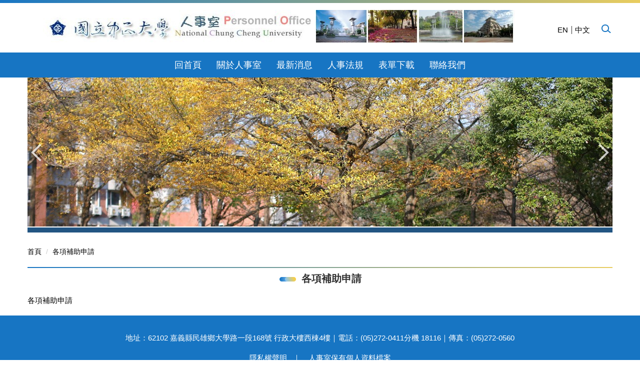

--- FILE ---
content_type: text/html; charset=UTF-8
request_url: https://person.ccu.edu.tw/p/403-1015-1416.php?Lang=zh-tw
body_size: 5798
content:
<!DOCTYPE html>
<html lang="zh-Hant">
<head>


<meta http-equiv="Content-Type" content="text/html; charset=utf-8">
<meta http-equiv="X-UA-Compatible" content="IE=edge,chrome=1" />
<meta name="viewport" content="initial-scale=1.0, user-scalable=1, minimum-scale=1.0, maximum-scale=3.0">
<meta name="mobile-web-app-capable" content="yes">
<meta name="apple-mobile-web-app-status-bar-style" content="black">
<meta name="keywords" content="請填寫網站關鍵記事，用半角逗號(,)隔開" />
<meta name="description" content="請填寫網站簡述" />

<meta name="google-site-verification" content="2tW5n4Gm4xfHvy0_i51Cb9USsFxLzLCpu0SR9arb5Rc" />

<meta property="og:image"  content="/images/favicon.ico" />

<title>各項補助申請 </title>

<link rel="shortcut icon" href="/images/favicon.ico" type="image/x-icon" />
<link rel="icon" href="/images/favicon.ico" type="image/x-icon" />
<link rel="bookmark" href="/images/favicon.ico" type="image/x-icon" />


<link rel="stylesheet" href="/var/file/15/1015/mobilestyle/combine-zh-tw.css?t=113a2fb568" type="text/css" />
<style>@media (min-width: 481px) {.row_0 .col_01 { width: 0%;}.row_0 .col_02 { width: 100%;}.row_0 .col_03 { width: 0%;}}</style>

<script language="javascript"><!--
 var isHome = false 
 --></script>
<script language="javascript"><!--
 var isExpanMenu = false 
 --></script>
<script type="text/javascript" src="/var/file/js/combine_fr_4f0bf5e3d7.js" ></script>
</head>
 
<body class="page_mobilercglist  ">

<div class="wrap">


<a href="#start-C" class="focusable" title="跳到主要內容區">跳到主要內容區</a>


<div class="fpbgvideo"></div>
<div class="minner">

<div id="Dyn_head">
<noscript>您的瀏覽器不支援JavaScript功能，若網頁功能無法正常使用時，請開啟瀏覽器JavaScript狀態</noscript>
<div class="header">
	<div class="minner container">







	
<div class="selfhead">
		<div class="meditor">
	
      
         
			<div class="head ">


<h1 class="mlogo">
<a href="/?Lang=zh-tw" title="國立中正大學人事室">
<img src="/var/file/15/1015/img/15/title5.jpg" alt="cculogo"/> </a>
</h1>

<div class="mycollapse">
<button class="navbar-toggle" data-target=".nav-toggle" data-toggle="collapse" type="button"><span class="glyphicons show_lines">MENU</span></button>

<div class="navbar-collapse collapse nav-toggle" id="collapseExample2">

<div class="hsearch">
<a aria-expanded="false" class="btn navbar-toggle1 sch-toggle" data-toggle="collapse" href="#headsearch" role="button"><span>Search</span></a>
<div class="collapse" id="headsearch">&nbsp;</div>
</div>
<div class="topnav">
				
				



   
<div class="headnavcust">
	<div class="mnavbar mn-collapse">
		<button type="button" class="navbar-toggle" data-toggle="collapse" data-target=".hd-topnav" aria-expanded="false">
			<span class="glyphicons show_lines">Menu</span>
		</button>
		<div class="nav-toggle collapse navbar-collapse iosScrollToggle hd-topnav">
			<div class="hdmenu">
				<ul class="nav navbar-nav" id="af1481ec9ad75d4c64dfc74d248085755_MenuTop_topnav">
				
					<li   id="Hln_8724" ><a  href="/p/412-1015-2017.php?Lang=zh-tw" target="_blank"  title="另開新視窗">EN</a></li>
				
					<li   id="Hln_5272" ><a  href="https://person.ccu.edu.tw/" target="_blank"  title="另開新視窗">中文</a></li>
				
        		
				</ul>
			</div>
		</div>
	</div>
</div>

<script>
$(document).ready(function(){
	$(".mnavbar .navbar-toggle").click(function(){
		$(this).toggleClass("open");
		var ariaExpanded = $(this).attr('aria-expanded');
		$(this).attr('aria-expanded',ariaExpanded !== 'true');
	});
   $(".mycollapse .navbar-toggle").click(function(){
      $(this).toggleClass("open");
      var ariaExpanded = $(this).attr('aria-expanded');
      $(this).attr('aria-expanded',ariaExpanded !== 'true');
   });
   $('.iosScrollToggle').on('shown.bs.collapse', function () {
		var togglePos = $(this).css('position');
      if(togglePos !== 'static'){
          ModalHelper.afterOpen();
      }
    });

    $('.iosScrollToggle').on('hide.bs.collapse', function () {
		var togglePos = $(this).css('position');
      if(togglePos !== 'static'){
			ModalHelper.beforeClose();
      }
    });
	
});
</script>



	

<script language="javascript">

	tabSwitch("af1481ec9ad75d4c64dfc74d248085755_MenuTop_topnav");


</script>

         
			</div>
<div class="mainmenu">
				
				



   
<div class="headnavcust">
	<div class="mnavbar mn-collapse">
		<button type="button" class="navbar-toggle" data-toggle="collapse" data-target=".hd-mainmenu" aria-expanded="false">
			<span class="glyphicons show_lines">Menu</span>
		</button>
		<div class="nav-toggle collapse navbar-collapse iosScrollToggle hd-mainmenu">
			<div class="hdmenu">
				<ul class="nav navbar-nav" id="af1481ec9ad75d4c64dfc74d248085755_MenuTop_mainmenu">
				
					<li   id="Hln_5095" ><a  href="https://person.ccu.edu.tw/" title="原頁面開啟">回首頁</a></li>
				
					<li   id="Hln_4267" class="dropdown" ><a role="button" aria-expanded="false" class="dropdown-toggle"  href="/p/403-1015-89.php?Lang=zh-tw" target="_blank"  title="另開新視窗">關於人事室</a><ul class="dropdown-menu"><li  id="Hln_8112"><a href="/p/412-1015-1651.php?Lang=zh-tw" title="原頁面開啟">人事室簡介</a></li><li  id="Hln_8113"><a href="/p/412-1015-1652.php?Lang=zh-tw" title="原頁面開啟">編制及執掌</a></li></ul></li>
				
					<li   id="Hln_8059" ><a  href="/p/403-1015-11.php?Lang=zh-tw" title="原頁面開啟">最新消息</a></li>
				
					<li   id="Hln_5316" ><a  href="/p/412-1015-2010.php?Lang=zh-tw" target="_blank"  title="另開新視窗">人事法規</a></li>
				
					<li   id="Hln_5317" ><a  href="/p/412-1015-2020.php?Lang=zh-tw" target="_blank"  title="另開新視窗">表單下載</a></li>
				
					<li   id="Hln_9576" ><a  href="mailto:person@ccu.edu.tw" title="原頁面開啟">聯絡我們</a></li>
				
        		
				</ul>
			</div>
		</div>
	</div>
</div>



	

<script language="javascript">

	tabSwitch("af1481ec9ad75d4c64dfc74d248085755_MenuTop_mainmenu");


</script>

         
         </div>

</div>
</div>


<div id="banner">&nbsp;</div>
<div id="query"></div>
</div>
<script>
$(document).ready(function(){
$.hajaxOpenUrl("/app/index.php?Action=mobileloadmod&Type=mobile_sz_mstr&Nbr=187",'#banner');
$.hajaxOpenUrl("/app/index.php?Action=mobileloadmod&Type=mobilesch&Nbr=0", '#headsearch');
$.hajaxOpenUrl("/app/index.php?Action=mobileloadmod&Type=mobile_cmb_mstr&Nbr=128", '#query');
setTimeout(function(){ 
 $('a.focusable, .mlogo a,.topnav ul li a').attr('tabindex', '1');
  $('#minnav .mbox a ').attr('tabindex', '2');
 $('.header .sch-toggle').attr('tabindex', '3');
 $('.header .input-group .form-control,.header button.btn').attr('tabindex', '4');
 }, 2000);
});
</script>
<style>
.meditor h1 {
    display: block;
    font-size: 2em;
    margin-block-start: 0em;
    margin-block-end: 0em;
    margin-inline-start: 0px;
    margin-inline-end: 0px;
    font-weight: bold;
}
</style>
      
      
   






	
	</div>
</div>




	</div>
</div>
<script language="javascript">

	tabSwitch("af1481ec9ad75d4c64dfc74d248085755_MenuTop");


$('.hdmenu .dropdown-toggle').on("click", function(event){
	event.stopPropagation();
});

$('.hdmenu .dropdown-toggle .caret').on("click", function(event){
	event.stopPropagation();
	event.preventDefault();
	$(event.target).parent().parent().click();
});
$(document).ready(function(){
	var isPhone = /Android|webOS|iPhone|iPad|iPod|BlackBerry|IEMobile|Opera Mini/i.test(navigator.userAgent);
	$(".hdmenu .dropdown-toggle").parent().off("mouseenter");
	$(".hdmenu .dropdown-toggle").parent().on("mouseenter",function(event){
		if(isPhone || isExpanMenu) {
			if(!$(event.target).hasClass("caret"))
			return;
		}
		if((isExpanMenu && isPhone) || !isExpanMenu){
			if(!$(this).hasClass('open'))
				$(this).addClass('open');
		}
			
	});
});


if(typeof(_LoginHln)=='undefined') var _LoginHln = new hashUtil();

if(typeof(_LogoutHln)=='undefined') var _LogoutHln = new hashUtil();

if(typeof(_HomeHln)=='undefined') var _HomeHln = new hashUtil();

if(typeof(_InternalHln)=='undefined') var _InternalHln = new hashUtil();


$(document).ready(function(){
   if(typeof(loginStat)=='undefined') {
   	if(popChkLogin()) loginStat="login";
   	else loginStat="logout";
	}
	dealHln(isHome,loginStat,$('div.hdmenu'));

	
	
});

var firstWidth = window.innerWidth;
function mobilehead_widthChangeCb() {
if((firstWidth>=767 && window.innerWidth<767) || (firstWidth<767 && window.innerWidth>=767))  location.reload();
if(window.innerWidth <767) {
setTimeout(()=>{
	var div = document.getElementsByClassName('mycollapse');
	if(div=='undefined' || div.length==0) div = document.getElementsByClassName('nav-toggle navbar-collapse iosScrollToggle');
   div = div[0];
   //var focusableElements = div.querySelectorAll('li>a[href], button, input[type="text"], select, textarea');
	if(typeof(div)!='undefined'){
   var focusableElements = div.querySelectorAll('a[href], button, input[type="text"], select, textarea');
	focusableElements[focusableElements.length-1].addEventListener('keydown', function(event) {
   	if (event.key === 'Tab') {
      	$(".hdmenu .dropdown").removeClass("open");
         var button= document.getElementsByClassName('navbar-toggle');
         button= button[0];
         button.click();
      }
	});
	}
},1000);
}else{
	var div = document.getElementsByClassName('mycollapse');
   if(div=='undefined' || div.length==0) div = document.getElementsByClassName('nav-toggle navbar-collapse iosScrollToggle');
   div = div[0];
	if(typeof(div)!='undefined'){
   var focusableElements = div.querySelectorAll('a[href]');
   focusableElements[focusableElements.length-1].addEventListener('keydown', function(event) {
      if (event.key === 'Tab') {
         $(".hdmenu .dropdown").removeClass("open");
      }
   });
	}
}
}
window.addEventListener('resize', mobilehead_widthChangeCb);
mobilehead_widthChangeCb();
</script>
<!-- generated at Thu Nov 13 2025 12:10:36 --></div>

<main id="main-content">
<div class="main">
<div class="minner">

	
	
<div class="row col1 row_0">
	<div class="mrow container">
		
			
			
			
			 
		
			
			
			
			
				
        		
         	
				<div class="col col_02">
					<div class="mcol">
					
						
						
						<div id="Dyn_2_1" class="M3  ">

<div class="module module-path md_style1">
	<div class="minner">
		<section class="mb">
			<ol class="breadcrumb">
			
			
				
				
				<li><a href="/index.php">首頁</a></li>
				
				
			
				
				
				
            <li class="active"><a href="https://person.ccu.edu.tw/p/403-1015-1416-1.php?Lang=zh-tw">各項補助申請</a></li>
				
			
			</ol>
		</section>
	</div>
</div>

</div>

					
						
						
						<div id="Dyn_2_2" class="M39  ">
<script type="text/javascript">
$(document).ready(function(){
var a = [];

a.push({name:'Rcg',value:'1416'});

//a.push({name:'Rss',value:});
var option = {
	pageMode:'0',
	currentPage:1,
	flag:0,
	over:0,
	url:'/app/index.php?Action=mobilercglist',
	urlPrefix:  'https://person.ccu.edu.tw/p/403-1015-1416-PAGE.php?Lang=zh-tw',
	totalPage:1,
	Op:'getpartlist',
	param:a,
	pageListObj:$("#pageptlist"),
	nextPageObj:$("#_ptlist_next_page")
}
var ptpagelist = new HvPagelist();
ptpagelist.init(option);



   ptpagelist.loadPage();
   window.onscroll = function(){
      ptpagelist.loadPage();
   }

});
</script>
<div class="module module-rcglist md_style1">
	<header class="mt ">
	 
	<h2 class="mt-title">各項補助申請</h2>
</header>

	<section class="mb">
	
	
	<div id="pageptlist">
	
	<div class="row listBS">
	
	
		
		<div class="d-item d-title col-sm-12">
<div class="mbox">
	<div class="d-txt">
		<div class="mtitle">
			
			<a href="https://person.ccu.edu.tw/p/406-1015-7227,r1416.php?Lang=zh-tw"  title="">
				
				各項補助申請
			</a>
			
			
			
		</div>
	</div>
	
</div>
</div>

		
	
	</div>


	</div>
	
	
	
<style type="text/css">
            .page-goto,
            .mpgbar {
                display: flex;
                justify-content: center;
                align-items: center;
            }
            .mpgbar .input-group {
                max-width: 100px;
            }
            .mpgbar .form-control {
                text-align: center;
            }
            .mpgbar .pg-txt {
                padding: 6px 12px;
            }
            .mpgbar .pagination {
                display: block;
            }
            @media(max-width: 768px) {
                .mpgbar { flex-direction: column; }
                .mpgbar .pg-first,
                .mpgbar .pg-last,
                .mpgbar > .pg-txt {
                    display: none;
                }
            }
        </style>

	</section>
</div>
</div>

					
					</div>
				</div> 
			 
		
			
			
			
			 
		
	</div>
</div>
	

</div>
</div>
</main>

<div id="Dyn_footer">
<div class="footer">
<div class="minner container">





<ul class="langbar">

	 <li><a class="active" title="繁體"><span>繁體</span></a></li>

	 <li><a href="#" onclick="openLangUrl('zh-cn');return false;" title="简体"><span>简体</span></a></li>

	 <li><a href="#" onclick="openLangUrl('en');return false;" title="English"><span>English</span></a></li>

</ul>
<script>
function openLangUrl(p_lang) {
   var curlang = getUrlParam("Lang");
   if(curlang!="") {
      var str = window.location+"";
      window.location = str.replace("Lang="+curlang,"Lang="+p_lang);
   }
   else {
      if(window.location.href.indexOf("?")>0)
         window.location=window.location+'&Lang='+p_lang;
      else
         window.location=window.location+'?Lang='+p_lang;
   }
}
function getUrlParam(paramName,url){
	if(typeof url=="undefined") url=window.location;
   var oRegex = new RegExp( '[\?&]' + paramName + '=([^&]+)', 'i' ) ;
   var oMatch = oRegex.exec(url) ;
   if ( oMatch && oMatch.length > 1 )
      return oMatch[1] ;
   else
      return '' ;
}
</script>



<div class="copyright">
<div class="meditor">
	<p style="text-align: center;">地址：62102 嘉義縣民雄鄉大學路一段168號 行政大樓西棟4樓｜電話：(05)272-0411分機 18116｜傳真：(05)272-0560</p>

<p style="text-align: center;"><a href="https://www.ccu.edu.tw/p/403-1000-3232.php?Lang=zh-tw" title="隱私權聲明">隱私權聲明</a>&nbsp; &nbsp;｜&nbsp; &nbsp;&nbsp;<a href="/var/file/15/1015/img/2118/605926567.pdf" title="人事室保有個人資料檔案">人事室保有個人資料檔案</a></p>

<p style="text-align: center;"><a href="/p/17-1015.php?Lang=zh-tw" title="網站導覽">網站導覽</a>&nbsp; &nbsp;｜&nbsp; &nbsp;&nbsp;<a href="https://person.ccu.edu.tw/" title="無障礙網站"><img alt="通過AA檢測等級無障礙網頁檢測" border="0" height="31" src="/var/file/15/1015/img/15/126426454.png" width="88" /> </a></p>

<p style="text-align: center;">維護日期：2025.10.2<br />
Copyright &copy; 版權為國立中正大學人事室所有</p>

<div class="footlogo" style="text-align: center;"><img alt="國立中正大學logo" height="80" src="/var/file/15/1015/img/15/681649887.jpg" width="80" /></div>
<script>
$(document).ready(function(){
    $.hajaxOpenUrl("/app/index.php?Action=mobileloadmod&Type=mobile_ln_mstr&Nbr=379",'#privacy');
});
</script>
	
</div>
</div>





</div>
</div>
<!-- generated at Thu Nov 13 2025 12:10:36 --></div>


</div>
</div>
<div class="fpbgvideo"></div>






<div id="_pop_tips" class="mtips">
	<div class="mbox">
	</div>
</div>
<div id="_pop_dialog" class="mdialog">
	<div class="minner">
		<div class="mcont">
		</div>
		<footer class="mdialog-foot">
        	<button type="submit" class="mbtn mbtn-s">OK</button>
        	<button type="submit" class="mbtn mbtn-c">Cancel</button>
		</footer>
	</div>
</div>

<div class="pswp" tabindex="-1" role="dialog" aria-hidden="true">
	<div class="pswp__bg"></div>
	<div class="pswp__scroll-wrap">
		<div class="pswp__container">
			 <div class="pswp__item"></div>
			 <div class="pswp__item"></div>
			 <div class="pswp__item"></div>
		</div>
		<div class="pswp__ui pswp__ui--hidden">
			<div class="pswp__top-bar">
				<div class="pswp__counter"></div>
				<button class="pswp__button pswp__button--close" title="Close (Esc)">Close (Esc)</button>
				<button class="pswp__button pswp__button--share" title="Share">Share</button>
				<button class="pswp__button pswp__button--fs" title="Toggle fullscreen">Toggle fullscreen</button>
				<button class="pswp__button pswp__button--zoom" title="Zoom in/out">Zoom in/out</button>
				<div class="pswp__preloader">
					<div class="pswp__preloader__icn">
						<div class="pswp__preloader__cut">
							<div class="pswp__preloader__donut"></div>
						</div>
					</div>
				</div>
			</div>
			<div class="pswp__share-modal pswp__share-modal--hidden pswp__single-tap">
				<div class="pswp__share-tooltip"></div> 
			</div>
			<button class="pswp__button pswp__button--arrow--left" title="Previous (arrow left)">Previous (arrow left)</button>
			<button class="pswp__button pswp__button--arrow--right" title="Next (arrow right)">Next (arrow right)</button>
			<div class="pswp__caption">
				<div class="pswp__caption__center"></div>
			</div>
		</div>
	</div>
</div>



<script>
function popChkLogin(){
	var hasCust= 0;
	if(!hasCust) return false;

	if(typeof(loginStat)=='undefined') {
   	var chkstat=0;
   	var chkUrl='/app/index.php?Action=mobilelogin';
   	var chkData = {Op:'chklogin'};
   	var chkObj=$.hajaxReturn(chkUrl,chkData);
   	chkstat=chkObj.stat;
		if(chkstat) {
			loginStat="login"; 
			return true;
		}else {
			loginStat="logout"; 
			return false;
		}	
	}else {
		if(loginStat=="login") return true;
		else return false;
	}
}
function popMemLogin(){
   var hasPop= '';
   var popcontent=$("#_pop_login .mbox").html();
   if(popcontent==0||popcontent==null){
		if(hasPop)	$.hajaxOpenUrl('/app/index.php?Action=mobileloadmod&Type=mobilepoplogin','#_pop_login .mbox','',function(){menuDropAct();});
		else window.location.href = "/app/index.php?Action=mobilelogin";
   }
}
</script>
<!-- generated at Thu Nov 13 2025 15:26:04 --></body></html>


--- FILE ---
content_type: text/html; charset=UTF-8
request_url: https://person.ccu.edu.tw/app/index.php?Action=mobileloadmod&Type=mobile_sz_mstr&Nbr=187
body_size: 1412
content:



<div class="module module-adv md_style99">
	<div class="mouter">
	<header class="mt mthide ">
	 
	
</header>

	<section class="mb">
		<div class="minner">
		
		<div class="banner mads-li mcarousel owl-carousel __749___listAds">

		

			
			<figure class="figBS">
			
					<a  title="">
					
						<img class="img-responsive madv-img madv-img-large-nosmall" src="/var/file/15/1015/randimg/mobileadv_1125_2840711_58197.jpg" alt="bn07"/>
						
					
					
					</a>
					<div class="bn-txt bn-bottom"></div>
			 
			
			</figure>
		

			
			<figure class="figBS">
			
					<a  title="">
					
						<img class="img-responsive madv-img madv-img-large-nosmall" src="/var/file/15/1015/randimg/mobileadv_1124_9848631_58174.jpg" alt="bn06"/>
						
					
					
					</a>
					<div class="bn-txt bn-bottom"></div>
			 
			
			</figure>
		

			
			<figure class="figBS">
			
					<a  title="">
					
						<img class="img-responsive madv-img madv-img-large-nosmall" src="/var/file/15/1015/randimg/mobileadv_1123_2768205_58152.jpg" alt="bn05"/>
						
					
					
					</a>
					<div class="bn-txt bn-bottom"></div>
			 
			
			</figure>
		

			
			<figure class="figBS">
			
					<a  title="">
					
						<img class="img-responsive madv-img madv-img-large-nosmall" src="/var/file/15/1015/randimg/mobileadv_1122_8022523_58130.jpg" alt="bn04"/>
						
					
					
					</a>
					<div class="bn-txt bn-bottom"></div>
			 
			
			</figure>
		

			
			<figure class="figBS">
			
					<a  title="">
					
						<img class="img-responsive madv-img madv-img-large-nosmall" src="/var/file/15/1015/randimg/mobileadv_1121_1598814_58101.jpg" alt="bn03"/>
						
					
					
					</a>
					<div class="bn-txt bn-bottom"></div>
			 
			
			</figure>
		

			
			<figure class="figBS">
			
					<a  title="">
					
						<img class="img-responsive madv-img madv-img-large-nosmall" src="/var/file/15/1015/randimg/mobileadv_1120_6395892_58074.jpg" alt="bn02"/>
						
					
					
					</a>
					<div class="bn-txt bn-bottom"></div>
			 
			
			</figure>
		

			
			<figure class="figBS">
			
					<a  title="">
					
						<img class="img-responsive madv-img madv-img-large-nosmall" src="/var/file/15/1015/randimg/mobileadv_1119_4771427_57841.jpg" alt="bn01"/>
						
					
					
					</a>
					<div class="bn-txt bn-bottom"></div>
			 
			
			</figure>
		
		</div>
		</div>
	</section>
	</div>
</div>
<script type="text/javascript" defer>
/*
$('div.mads-li').each(function(){
   $(this).owlCarousel({
   items:1,
   loop:true,
   dots: true,
   autoHeight:true,
   autoplay:true,
   autoplayTimeout: 5000,
   autoplayHoverPause:true
  });
});
*/
$(document).ready(function() {
	var owlConfig = {
		items:1,
		loop:true,
		dots: true,
		nav:true,
		autoplay:true,  
		
		autoplayTimeout: 5000,
		autoplayHoverPause:true
	};
	var IE = isIE();
	if(!IE || IE=='edge'){
		

	}
	var adsowl__749__ = $('.__749___listAds').owlCarousel(owlConfig);
tabCarousel(adsowl__749__,'.__749___listAds','上一個','下一個',"bn07~@~@~@bn06~@~@~@bn05~@~@~@bn04~@~@~@bn03~@~@~@bn02~@~@~@bn01~@~@~@",'',1);



});
</script>








--- FILE ---
content_type: text/html; charset=UTF-8
request_url: https://person.ccu.edu.tw/app/index.php?Action=mobileloadmod&Type=mobilesch&Nbr=0
body_size: 1566
content:

<script type="text/javascript">
function chkSchToken(){
		const schbtn = document.getElementById("sch_btn"); 
		schbtn.setAttribute("disabled", "true"); 
      document.SearchMoForm.submit();
   }
</script>
<div class="module module-search md_style1">
	<header class="mt ">
	 
	<h2 class="mt-title">快速搜尋</h2>
</header>

	<div class="msearch">
		<form class="formBS" role="search" name="SearchMoForm" onsubmit="chkSchToken(); return false;" method="post" action="/app/index.php?Action=mobileptsearch">
			<div class="input-group">
   			<input id="sch_key" title="關鍵字" name="SchKey" type="text" class="form-control" value="" placeholder="關鍵字" aria-expanded="true" />
				<span class="input-group-btn"> <button type="button" id="sch_btn" class="btn" onclick="chkSchToken()">搜尋</button> </span>
			</div>
         <input type="hidden" name="req_token" value="[base64]">
			<!--input type="hidden" name="verify_code" value="">
		   <input type="hidden" name="verify_hdcode" value=""-->
		</form>
	</div>
</div>

